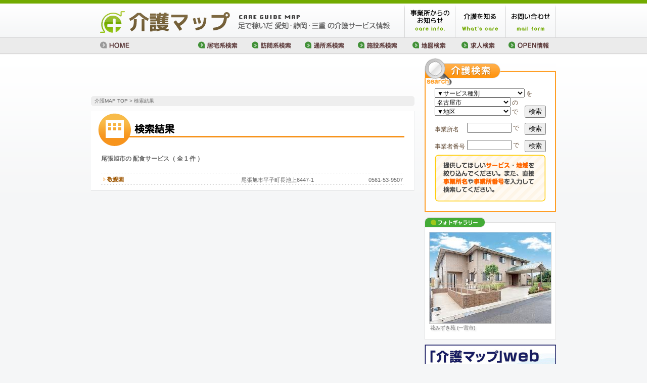

--- FILE ---
content_type: text/html
request_url: https://kaigomap.com/search/rs.php?k%5B%5D=21&a%5B%5D=20
body_size: 8857
content:
<!DOCTYPE html PUBLIC "-//W3C//DTD XHTML 1.0 Transitional//EN" "http://www.w3.org/TR/xhtml1/DTD/xhtml1-transitional.dtd">
<html xmlns="http://www.w3.org/1999/xhtml" lang="ja" xml:lang="ja">
<head>
<meta http-equiv="Content-Type" content="text/html; charset=UTF-8" />
<meta http-equiv="content-style-type" content="text/css; charset=UTF-8" />
<title>尾張旭市の 配食サービス／共同メディアの愛知県・静岡県・三重県『介護マップ』</title>
<meta name="description" content="愛知県・静岡県・三重県を中心に全て足を運んで調査した地域密着の介護事業者情報の検索サイト。事業所からのお知らせや新規の開所情報も掲載した介護事業所の情報サイトです。" />
<meta name="keywords" content="介護,介護施設,リハビリ,包括支援センター,居宅介護支援事業所,訪問介護,訪問看護,訪問入浴,訪問リハビリテーション,訪問理美容,配食サービス,デイサービス,デイケア,ショートステイ,特別養護老人ホーム,介護付有料老人ホーム,住宅型有料老人ホーム,グループホーム,小規模多機能型居宅介護,老人福祉施設,老人保健施設,介護療養型医療施設,ケアハウス,宅老所,高齢者賃貸住宅,福祉用具販売,福祉用具貸与,住宅改修,介護学校,介護タクシー,名古屋,愛知,三重,静岡" />
<link type="text/css" href="../common/css/import.css" rel="stylesheet" media="all" />
<script type="text/javascript" src="../common/lightbox2/js/prototype.js"></script>
<script type="text/javascript" src="../common/lightbox2/js/scriptaculous.js?load=effects,builder"></script>
<script type="text/javascript" src="../common/lightbox2/js/lightbox.js"></script>
<link rel="stylesheet" href="/common/lightbox2/css/lightbox.css" type="text/css" media="screen" />
<style>
.re1 {
	float:left;
	width:255px;
	line-height:160%;
	padding:4px 10px 2px 0px;
	margin-left:12px;
	font-size:95%;
	color:#9e5600;
}
.re2 {
	float:left;
	width:220px;
	line-height:160%;
	padding-top:4px;
	font-size:95%;
}
.re3 {
	float:left;
	width:100px;
	line-height:160%;
	padding-top:4px;
	text-align:right;
	font-size:95%;
}
.resultBoxEasy {
	padding:0;
	background:url(../search/img/bull_orange.gif) no-repeat 4px 8px;
}
.resultBoxEasyLine {
	clear:both;
	background:url(../common/img/dot_gray.gif) repeat-x left bottom;
}
.linkicons {
	position:relative; left: 0px; top: -28px;
	width:590px;
	margin-right: 6px;
	line-height:150%;
	text-align:right;
	font-size:80%;
}
.linkicon {
	padding:0 2px;
	float:right;
}
.linkicon a:hover img {filter: alpha(opacity=100);opacity:1;background: #feefdd;}
.qr_link {
	margin-top:4px;
	margin-left:4px;
}
.bdate {
	font-size:12px;
	line-height:240%;
	margin-right:8px;
	float:right;
}
a.tooltip span {
	display:none; padding:10px 10px; margin-left:-10px; margin-top:20px;z-index:10; width:160px;} 
a.tooltip:hover span{
	display:inline; position:absolute; background:#fff; border:1px solid #ccc;z-index:11;
	text-align:left;
}
.resultBoxL {
	width:350px !important;
}
.resultBoxL .spcBox {
	margin:5px 1px 25px 2px;
	display:table;
}
.resultBoxL .spcBox .spcDtBox {
	background-color:#fdf0f7;
	width:111px;
/*	min-height:37px;*/
	height:48px;
	margin:2px;
	float:left;
	text-align:center;
	vertical-align:middle;
	display:table-cell;
}
.spcDtBox > *{
	display: inline-block;
	vertical-align:middle;
	}
.spcDtBox span {
	height:100%;width:0%;
	display: inline-block;
}
.resultBoxR {
	width:240px !important;
}
.resultBoxR .imgBox {
	background-color:#CCC;
	padding-bottom:0px !important;
}
.resultBoxR .btnBox {
	margin:5px auto 10px auto !important;
}
.adv_btm {
}
.adv_cst1t {	padding: 8px 0 4px !important;	}
.adv_cst1d {	padding: 32px 0 5px 24px !important;	}
.adv_cst2t {	width:	48px !important;	}
.adv_cst2d {	padding: 8px 0 5px 52px !important;	}
</style>
<!-- Google tag (gtag.js) -->
<script async src="https://www.googletagmanager.com/gtag/js?id=G-FFEWQ04DF7"></script>
<script>
  window.dataLayer = window.dataLayer || [];
  function gtag(){dataLayer.push(arguments);}
  gtag('js', new Date());

  gtag('config', 'G-FFEWQ04DF7');
</script></head>

<body class="DIRNAME" id="FILENAME">
<div id="document">
<div id="header">

<h1 id="siteTitle"><a href="/"><img src="/common/img/logo.gif" width="588" height="45" alt="介護MAP／愛知・静岡・三重の介護情報サイト" /></a></h1>

<ul id="headerNavi">
<li class="item01"><a href="/rssinfo/"><img src="/common/img/headNavi01.gif" width="100" height="67" alt="事業所からのお知らせ〜介護事業者様達の綴るブログの更新情報がわかります" /></a></li>
<li class="item02"><a href="/petit/"><img src="/common/img/headNavi02.gif" width="100" height="67" alt="介護を知る〜介護にまつわるミニ知識／介護について知らなかった事やわからなかった事を解決しましょう" /></a></li>
<li class="item03"><a href="/company/mailform.php"><img src="/common/img/headNavi03.gif" width="100" height="67" alt="お問い合せ" /></a></li>
</ul>

<ul id="headerLink">
<li class="link00"><a href="/"><img src="/common/img/gnavi00.gif" width="80" height="30" alt="HOME" /></a></li>
<li class="link01"><a href="/search/group.php?g=0"><img src="/common/img/gnavi01.gif" width="105" height="30" alt="居宅系介護事業者の検索" /></a></li>
<li class="link01"><a href="/search/group.php?g=1"><img src="/common/img/gnavi02.gif" width="105" height="30" alt="訪問系介護事業者の検索" /></a></li>
<li class="link01"><a href="/search/group.php?g=2"><img src="/common/img/gnavi03.gif" width="105" height="30" alt="通所系介護事業者の検索" /></a></li>
<li class="link01"><a href="/search/group.php?g=3"><img src="/common/img/gnavi04.gif" width="105" height="30" alt="施設系介護事業者の検索" /></a></li>
<li class="link02"><a href="/search/area.php"><img src="/common/img/gnavi05.gif" width="100" height="30" alt="地図検索" /></a></li>
<li class="link02"><a href="/jobinfo/"><img src="/common/img/gnavi06.gif" width="100" height="30" alt="求人検索" /></a></li>
<li class="link02"><a href="/openinfo/"><img src="/common/img/gnavi07.gif" width="100" height="30" alt="OPEN情報" /></a></li>
<!-- /#globalnavi --></ul>

<!-- /#header --></div>

<div id="contents">

<div id="special-banner" class="mt10 pt_none">
<script async src="//pagead2.googlesyndication.com/pagead/js/adsbygoogle.js"></script>
<!-- 介護マップ検索結果 -->
<ins class="adsbygoogle"
     style="display:inline-block;width:468px;height:60px"
     data-ad-client="ca-pub-7131111405580617"
     data-ad-slot="3591208390"></ins>
<script>
(adsbygoogle = window.adsbygoogle || []).push({});
</script>

<!--
<a href="http://tr.webantenna.info/rd?waad=SkqlAC3x&ga=WAFE8v-1" target="_blank" onclick="javascript:_gaq.push(['_trackPageview','/bannerads/njb/top_banner']);">
<img src="/common/img/banner/top-banner-njb.gif" alt="NJBナース人材バンクに今すぐ登録しよう！" />
</a>
-->
</div>
<!--special-banner-->


<div id="pan"><p><a href="/">介護MAP TOP</a> &gt; 検索結果</p></div>
<div id="searchResultArea">
<h2><img src="./img/searchResultTitle.gif" width="620" height="75" alt="" /></h2>
<div id="searchResultBox">
<h4>尾張旭市の 配食サービス（ 全 1 件 ）</h4>
<div class="resultBoxEasyLine p05 mt10"></div>
<div class="resultBoxEasy">
<div class="resultBoxEasyLine">
<div class="re1"><h4>敬愛園</h4></div>
<div class="re2">尾張旭市平子町長池上6447-1</div>
<div class="re3">0561-53-9507</div>
<br clear="all" />
</div>
</div>



</div>
</div>
<!-- /#contents --></div>

<script type="text/javascript" src="../common/lightbox2/js/slideshow.js"></script>
<script type="text/javascript" language="JavaScript">
<!--
var json = {
items:[
{url:'/image.php?id=1669&wh=1&mode=7',title:'花みずき苑',description:'花みずき苑 (一宮市)'},
{url:'/image.php?id=1809&wh=1&mode=7',title:'特別養護老人ホーム オーネスト紫季桜',description:'特別養護老人ホーム オーネスト紫季桜 (北区)'},
{url:'/image.php?id=1512&wh=1&mode=7',title:'地域密着型特別養護老人ホーム オーネスト紫の郷',description:'地域密着型特別養護老人ホーム オーネスト紫の郷 (中川区)'},
{url:'/image.php?id=1871&wh=1&mode=7',title:'小規模多機能型居宅介護施設「ふくじゅそう」',description:'小規模多機能型居宅介護施設「ふくじゅそう」 (あま市)'},
{url:'/image.php?id=1665&wh=1&mode=7',title:'住宅型有料老人ホーム ハピエスト OHANA-HALE',description:'住宅型有料老人ホーム ハピエスト OHANA-HALE (守山区)'},
{url:'/image.php?id=1567&wh=1&mode=7',title:'パリアティブケアホームそらの春日井',description:'パリアティブケアホームそらの春日井 (春日井市)'},
{url:'/image.php?id=1390&wh=1&mode=7',title:'アゴーラしずはた',description:'アゴーラしずはた (静岡市葵区)'},
{url:'/image.php?id=1884&wh=1&mode=7',title:'南山の郷居宅介護支援事業所',description:'南山の郷居宅介護支援事業所 (昭和区)'},
{url:'/image.php?id=1376&wh=1&mode=7',title:'みもざの里',description:'みもざの里 (富士市)'},
{url:'/image.php?id=1833&wh=1&mode=7',title:'特別養護老人ホーム 往還',description:'特別養護老人ホーム 往還 (三重郡朝日町)'}]};

window.onload = function() {
	new SlideShow(json,{imageId:"container",textId:"text-ct"}); 
}
-->
</script>
<style>
#container {
	width:240px;
	height:180px;
	border: 1px;
	border-style:solid;
	border-color: #ccc;
	background-color: #ccc;
	vertical-align: middle;
	margin-bottom:5pt;
}
#text-ct {
	color:#666;
	width:232px;
	left:1px;top:183px;
	font-size:10px;
	line-height:115%;
	text-shadow:2px 2px 3px #ccc;
}
#photoArea a:hover {
	filter: alpha(opacity=100);opacity:1;background: #fff;
}
</style>
<div id="navigation" class="mb20">
<div id="sideSearch">
<h2><img src="/common/img/sideSearchTitle.gif" width="260" height="60" alt="" /></h2>
<script type="text/javascript">
<!--
function SearchSideSubmit(sm) {
	var sm;
	if (sm == "qs") {
		if (document.quick_side_search.k.selectedIndex == 0) {
			document.quick_side_search.k.style.backgroundColor = "#FFCCFF";
			document.quick_side_search.k.focus();
		} else if (document.quick_side_search.a.selectedIndex == 0) {
			document.quick_side_search.a.style.backgroundColor = "#FFCCFF";
			document.quick_side_search.a.focus();
		} else {
			document.quick_side_search.submit();
		}
	} else if (sm == "os") {
		if (document.office_side_search.ona.value == "") {
			document.office_side_search.ona.style.backgroundColor = "#FFCCFF";
			document.office_side_search.ona.focus();
		} else {
			document.office_side_search.submit();
		}
	} else if (sm == "ns") {
		if (document.no_side_search.ono.value == "") {
			document.no_side_search.ono.style.backgroundColor = "#FFCCFF";
			document.no_side_search.ono.focus();
		} else {
			document.no_side_search.submit();
		}
	}
}
function ch_sbox(gid) {
	var gid;
	var obj = document.quick_side_search.a;
	obj.length = 1;
	if (gid == 100) {
		obj.options[1] = new Option();
		obj.options[1].value="8";			
		obj.options[1].text="中村区";
		obj.options[2] = new Option();
		obj.options[2].value="6";			
		obj.options[2].text="中川区";
		obj.options[3] = new Option();
		obj.options[3].value="1";			
		obj.options[3].text="熱田区";
		obj.options[4] = new Option();
		obj.options[4].value="7";			
		obj.options[4].text="中区";
		obj.options[5] = new Option();
		obj.options[5].value="9";			
		obj.options[5].text="西区";
		obj.options[6] = new Option();
		obj.options[6].value="2";			
		obj.options[6].text="北区";
		obj.options[7] = new Option();
		obj.options[7].value="10";			
		obj.options[7].text="東区";
		obj.options[8] = new Option();
		obj.options[8].value="4";			
		obj.options[8].text="千種区";
		obj.options[9] = new Option();
		obj.options[9].value="15";			
		obj.options[9].text="名東区";
		obj.options[10] = new Option();
		obj.options[10].value="16";			
		obj.options[10].text="守山区";
		obj.options[11] = new Option();
		obj.options[11].value="3";			
		obj.options[11].text="昭和区";
		obj.options[12] = new Option();
		obj.options[12].value="11";			
		obj.options[12].text="瑞穂区";
		obj.options[13] = new Option();
		obj.options[13].value="13";			
		obj.options[13].text="港区";
		obj.options[14] = new Option();
		obj.options[14].value="14";			
		obj.options[14].text="南区";
		obj.options[15] = new Option();
		obj.options[15].value="5";			
		obj.options[15].text="天白区";
		obj.options[16] = new Option();
		obj.options[16].value="12";			
		obj.options[16].text="緑区";
	}	//if
	if (gid == 101) {
		obj.options[1] = new Option();
		obj.options[1].value="20";			
		obj.options[1].text="尾張旭市";
		obj.options[2] = new Option();
		obj.options[2].value="21";			
		obj.options[2].text="春日井市";
		obj.options[3] = new Option();
		obj.options[3].value="22";			
		obj.options[3].text="瀬戸市";
		obj.options[4] = new Option();
		obj.options[4].value="23";			
		obj.options[4].text="日進市";
		obj.options[5] = new Option();
		obj.options[5].value="24";			
		obj.options[5].text="愛知郡東郷町";
		obj.options[6] = new Option();
		obj.options[6].value="25";			
		obj.options[6].text="長久手市";
		obj.options[7] = new Option();
		obj.options[7].value="27";			
		obj.options[7].text="稲沢市";
		obj.options[8] = new Option();
		obj.options[8].value="28";			
		obj.options[8].text="北名古屋市";
		obj.options[9] = new Option();
		obj.options[9].value="29";			
		obj.options[9].text="清須市";
		obj.options[10] = new Option();
		obj.options[10].value="30";			
		obj.options[10].text="西春日井郡豊山町";
		obj.options[11] = new Option();
		obj.options[11].value="33";			
		obj.options[11].text="あま市";
		obj.options[12] = new Option();
		obj.options[12].value="32";			
		obj.options[12].text="海部郡大治町";
		obj.options[13] = new Option();
		obj.options[13].value="35";			
		obj.options[13].text="津島市";
		obj.options[14] = new Option();
		obj.options[14].value="36";			
		obj.options[14].text="愛西市";
		obj.options[15] = new Option();
		obj.options[15].value="37";			
		obj.options[15].text="弥富市";
		obj.options[16] = new Option();
		obj.options[16].value="38";			
		obj.options[16].text="海部郡蟹江町";
		obj.options[17] = new Option();
		obj.options[17].value="34";			
		obj.options[17].text="海部郡飛島村";
		obj.options[18] = new Option();
		obj.options[18].value="39";			
		obj.options[18].text="小牧市";
		obj.options[19] = new Option();
		obj.options[19].value="40";			
		obj.options[19].text="江南市";
		obj.options[20] = new Option();
		obj.options[20].value="41";			
		obj.options[20].text="犬山市";
		obj.options[21] = new Option();
		obj.options[21].value="42";			
		obj.options[21].text="岩倉市";
		obj.options[22] = new Option();
		obj.options[22].value="44";			
		obj.options[22].text="丹羽郡扶桑町";
		obj.options[23] = new Option();
		obj.options[23].value="45";			
		obj.options[23].text="丹羽郡大口町";
		obj.options[24] = new Option();
		obj.options[24].value="47";			
		obj.options[24].text="一宮市";
		obj.options[25] = new Option();
		obj.options[25].value="46";			
		obj.options[25].text="みよし市";
		obj.options[26] = new Option();
		obj.options[26].value="54";			
		obj.options[26].text="豊明市";
		obj.options[27] = new Option();
		obj.options[27].value="49";			
		obj.options[27].text="大府市";
		obj.options[28] = new Option();
		obj.options[28].value="53";			
		obj.options[28].text="東海市";
		obj.options[29] = new Option();
		obj.options[29].value="52";			
		obj.options[29].text="刈谷市";
		obj.options[30] = new Option();
		obj.options[30].value="55";			
		obj.options[30].text="知立市";
		obj.options[31] = new Option();
		obj.options[31].value="51";			
		obj.options[31].text="安城市";
		obj.options[32] = new Option();
		obj.options[32].value="48";			
		obj.options[32].text="豊田市";
		obj.options[33] = new Option();
		obj.options[33].value="50";			
		obj.options[33].text="岡崎市";
		obj.options[34] = new Option();
		obj.options[34].value="58";			
		obj.options[34].text="額田郡幸田町";
		obj.options[35] = new Option();
		obj.options[35].value="60";			
		obj.options[35].text="豊橋市";
		obj.options[36] = new Option();
		obj.options[36].value="61";			
		obj.options[36].text="豊川市";
		obj.options[37] = new Option();
		obj.options[37].value="65";			
		obj.options[37].text="知多市";
		obj.options[38] = new Option();
		obj.options[38].value="71";			
		obj.options[38].text="知多郡東浦町";
		obj.options[39] = new Option();
		obj.options[39].value="72";			
		obj.options[39].text="知多郡阿久比町";
		obj.options[40] = new Option();
		obj.options[40].value="97";			
		obj.options[40].text="知多地方";
		obj.options[41] = new Option();
		obj.options[41].value="98";			
		obj.options[41].text="西三河地方";
		obj.options[42] = new Option();
		obj.options[42].value="99";			
		obj.options[42].text="東三河地方";
	}	//if
	if (gid == 102) {
		obj.options[1] = new Option();
		obj.options[1].value="101";			
		obj.options[1].text="四日市市";
		obj.options[2] = new Option();
		obj.options[2].value="102";			
		obj.options[2].text="三重郡菰野町";
		obj.options[3] = new Option();
		obj.options[3].value="103";			
		obj.options[3].text="三重郡川越町";
		obj.options[4] = new Option();
		obj.options[4].value="104";			
		obj.options[4].text="三重郡朝日町";
		obj.options[5] = new Option();
		obj.options[5].value="115";			
		obj.options[5].text="桑名郡木曽岬町";
		obj.options[6] = new Option();
		obj.options[6].value="106";			
		obj.options[6].text="鈴鹿市";
		obj.options[7] = new Option();
		obj.options[7].value="113";			
		obj.options[7].text="いなべ市";
		obj.options[8] = new Option();
		obj.options[8].value="114";			
		obj.options[8].text="員弁郡東員町";
		obj.options[9] = new Option();
		obj.options[9].value="110";			
		obj.options[9].text="津市";
		obj.options[10] = new Option();
		obj.options[10].value="105";			
		obj.options[10].text="桑名市";
		obj.options[11] = new Option();
		obj.options[11].value="107";			
		obj.options[11].text="松阪市";
		obj.options[12] = new Option();
		obj.options[12].value="141";			
		obj.options[12].text="北勢地方";
	}	//if
	if (gid == 103) {
		obj.options[1] = new Option();
		obj.options[1].value="151";			
		obj.options[1].text="静岡市葵区";
		obj.options[2] = new Option();
		obj.options[2].value="152";			
		obj.options[2].text="静岡市駿河区";
		obj.options[3] = new Option();
		obj.options[3].value="153";			
		obj.options[3].text="静岡市清水区";
		obj.options[4] = new Option();
		obj.options[4].value="154";			
		obj.options[4].text="藤枝市";
		obj.options[5] = new Option();
		obj.options[5].value="155";			
		obj.options[5].text="焼津市";
		obj.options[6] = new Option();
		obj.options[6].value="156";			
		obj.options[6].text="島田市";
		obj.options[7] = new Option();
		obj.options[7].value="169";			
		obj.options[7].text="牧之原市";
		obj.options[8] = new Option();
		obj.options[8].value="170";			
		obj.options[8].text="榛原郡吉田町";
		obj.options[9] = new Option();
		obj.options[9].value="157";			
		obj.options[9].text="富士市";
		obj.options[10] = new Option();
		obj.options[10].value="160";			
		obj.options[10].text="富士宮市";
		obj.options[11] = new Option();
		obj.options[11].value="163";			
		obj.options[11].text="掛川市";
		obj.options[12] = new Option();
		obj.options[12].value="165";			
		obj.options[12].text="菊川市";
		obj.options[13] = new Option();
		obj.options[13].value="167";			
		obj.options[13].text="御前崎市";
	}	//if
}
-->
</script>
<div id="sideSearchForm">
<form method="get" name="quick_side_search" action="/search/rs.php">
<div>


<select name="k" onclick="this.style.backgroundColor='';">
	<option value="0">▼サービス種別</option>
					<option value="1">地域包括支援センター</option>
					<option value="2">居宅介護支援事業所</option>
					<option value="3">訪問介護</option>
					<option value="4">訪問看護</option>
					<option value="5">訪問入浴</option>
					<option value="6">訪問リハビリテーション</option>
					<option value="33">訪問診療</option>
					<option value="20">訪問鍼灸整体</option>
					<option value="22">訪問理美容</option>
					<option value="21">配食サービス</option>
					<option value="10">デイサービス</option>
					<option value="11">デイケア</option>
					<option value="12">ショートステイ(医療)</option>
					<option value="13">ショートステイ(福祉)</option>
					<option value="17">特別養護老人ホーム</option>
					<option value="27">介護付有料老人ホーム</option>
					<option value="14">グループホーム</option>
					<option value="15">小規模多機能型居宅介護</option>
					<option value="32">看護小規模多機能型居宅介護</option>
					<option value="29">老人福祉施設</option>
					<option value="18">老人保健施設</option>
					<option value="19">介護医療院</option>
					<option value="16">住宅型有料老人ホーム</option>
					<option value="30">サービス付き高齢者向け住宅</option>
					<option value="28">高齢者賃貸住宅</option>
					<option value="25">ケアハウス</option>
					<option value="26">宅老所</option>
					<option value="34">養護老人ホーム</option>
					<option value="7">福祉用具販売</option>
					<option value="8">福祉用具貸与</option>
					<option value="9">住宅改修</option>
					<option value="24">介護学校その他</option>
					<option value="23">介護タクシー</option>
					<option value="31">福祉車両・レンタカー</option>
				</select> を
</div>
<div class="left" style="word-wrap:normal;">

<select name="g" onchange="ch_sbox(this[this.selectedIndex].value);" style="width:150px;">
	<option value="100" selected>名古屋市</option>
	<option value="101">名古屋市近郊</option>
	<option value="102">三重県</option>
	<option value="103">静岡県</option>
</select> の
<select name="a" onclick="this.style.backgroundColor='';" style="width:150px;">
	<option value="0">▼地区</option>
	<option value="8">中村区</option>
	<option value="6">中川区</option>
	<option value="1">熱田区</option>
	<option value="7">中区</option>
	<option value="9">西区</option>
	<option value="2">北区</option>
	<option value="10">東区</option>
	<option value="4">千種区</option>
	<option value="15">名東区</option>
	<option value="16">守山区</option>
	<option value="3">昭和区</option>
	<option value="11">瑞穂区</option>
	<option value="13">港区</option>
	<option value="14">南区</option>
	<option value="5">天白区</option>
	<option value="12">緑区</option>
</select> で


</div>
<div class="txtright"><button type="button" value="検索" onclick="SearchSideSubmit('qs')" class="mb10" style="margin-top:-20px;">検索</button></div>
</form>
<form method="post" name="office_side_search" action="/search/rs.php">
<div style="width:64px;" class="left mt05">事業所名</div>
<div class="left"><input name="ona" value="" style="width:80px;" onclick="this.style.backgroundColor='';" /> で</div>
<div class="txtright"><button type="button" value="検索" onclick="SearchSideSubmit('os')" class="mb10">検索</button></div>
</form>
<form method="post" name="no_side_search" action="/search/rs.php">
<div style="width:64px;" class="left mt05">事業者番号</div>
<div class="left"><input name="ono" value="" maxlength="10" style="width:80px;" onclick="this.style.backgroundColor='';" /> で</div>
<div class="txtright"><button type="button" value="検索" onclick="SearchSideSubmit('ns')">検索</button></div>
</form>
</div>
<div id="sideSearchTxt">
<img src="/common/img/sideSearchTxt.gif" width="220" height="94" alt="" />
</div>
</div>

<h4 class="photoTitle"><a href="/photo/"><img src="/common/img/photoTitle.gif" width="260" height="20" alt="フォトギャラリー" /></a></h4>
<div id="photoArea">
<ul>
<a href="/photo/"><div id="container"></div></a>
</ul>
</div>
<dl class="banner">
<dd><a href="/service/" onClick="javascript:_gaq.push(['_trackPageview','/bannerads/kaigomap.service/side_banner']);"><img src="/common/img/banner/kaigoweb_ryokin.jpg" width="260" height="138" alt="「介護マップ」Web 料金プラン" /></a></dd>
</dl>

<dl class="banner">
<dd><a href="/booklet/" onClick="javascript:_gaq.push(['_trackPageview','/bannerads/kaigomap.booklet/side_banner']);"><img src="/common/img/banner/benrichou_k_banner.png" width="260" height="138" alt="「べんり帳」ご案内" /></a></dd>
</dl>


<dl class="banner">
<dd><a href="http://www.iryou-map.co.jp/" target="_blank"><img src="/common/img/iryoBanner.gif" width="260" height="70" alt="医療MAP" /></a></dd>
</dl>

<dl class="banner">
<dd><a href="https://kyodo-m.square.site" target="_blank"><img src="/common/img/banner/banner-square.png" width="260" height="155" alt="医療MAP・介護マップをお求めの方はこちら" /></a></dd>
</dl>

<dl class="banner">
<dd><a class="twitter-timeline" data-tweet-limit="1" data-chrome="noheader nofooter" data-height="300" href="https://twitter.com/kyodomedia?ref_src=twsrc%5Etfw">Tweets by kyodomedia</a> <script async src="https://platform.twitter.com/widgets.js" charset="utf-8"></script></dd>
</dl>

<div class="menuArea">
<h4><a href="/openinfo/"><img src="/common/img/sideTitle01.gif" width="240" height="50" alt="OPEN情報〜新たに開設された事業所の情報をお届けします" /></a></h4>
<ul class="sideMenu">
<li><a href="/openinfo/index.php#70">R2.4 北区 <span style="font-weight:bold;">愛生大曽根ハウス</span><br />医療・介護の総合サービスが受けられる住宅型有料老人ホーム</a></li>
<li><a href="/openinfo/index.php#69">R1.11 中村区 <span style="font-weight:bold;">真和健康デイサービス</span><br />短時間の滞在で入浴を楽しめる</a></li>
<li><a href="/openinfo/index.php#66">R1.10 北区 <span style="font-weight:bold;">住宅型有料老人ホーム ななみの家</span><br />【北区】人気の訪問看護事業所が運営する老人ホーム</a></li>
<li><a href="/openinfo/index.php#68">R1.10 春日井市 <span style="font-weight:bold;">サービス付き高齢者向け住宅 さくらいふ六軒屋</span><br />【春日井市】大きな屋根が特徴的な介護拠点【サ高住】</a></li>
</ul>
</div>

<div class="menuArea">
<h4><a href="/rssinfo/"><img src="/common/img/sideTitle02.gif" width="240" height="50" alt="事業所からのお知らせ〜介護事業者様達の綴るブログの更新情報がわかります" /></a></h4>
<ul class="sideMenu">
<li><a href="/rssinfo/index.php#9">12/2 9:08 pm 緑区<br /><span style="font-weight:bold;">広瀬内科デイサービスセンター</span><br />輪投げ！</a></li>
<li><a href="/rssinfo/index.php#3">11/25 4:19 pm 尾張旭市<br /><span style="font-weight:bold;">通所介護あおい</span><br />11月のあおい‼</a></li>
<li><a href="/rssinfo/index.php#16">9/1 10:00 pm <br /><span style="font-weight:bold;">共同メディア</span><br />介護保険報酬の早払いシステム</a></li>
<li><a href="/rssinfo/index.php#10">2/24 5:38 pm 南区<br /><span style="font-weight:bold;">南医療生活協同組合・介護支援事業部</span><br />＃大高緑地公園　花梅</a></li>
</ul>
</div>

<div class="menuArea">
<h4><a href="/jobinfo/"><img src="/common/img/sideTitle03.gif" width="240" height="50" alt="求人募集〜介護事業所からの求人情報をお届けします" /></a></h4>
<ul class="sideMenu">
<li><a href="/jobinfo/index.php#687">1/28 <span style="font-weight:bold;">【有料老人ホーム】介護と医療の行き届いたサポート【日進市】</span><br />日進市 住宅型有料老人ホーム ブレス岩崎台</a></li>
<li><a href="/jobinfo/index.php#686">5/18 <span style="font-weight:bold;">【訪問介護】あなたの真心をお仕事に【中川区】</span><br />中川区 ヘルパーステーション ガーベラ</a></li>
<li><a href="/jobinfo/index.php#685">3/22 <span style="font-weight:bold;">【デイサービス】ぎんなんの里の介護施設【稲沢】</span><br />稲沢市 デイサービスさくらんぼ</a></li>
<li><a href="/jobinfo/index.php#683">2/22 <span style="font-weight:bold;">【グループホーム】23年オープンの新規施設【春日井】</span><br />春日井市 グループホームさくらいふ八田町</a></li>
<li><a href="/jobinfo/index.php#677">12/22 <span style="font-weight:bold;">【特養】対話と手のぬくもりを大切に【天白区】</span><br />天白区 (福)八事福祉会 特別養護老人ホーム八事苑</a></li>
</ul>
</div>

<div class="menuArea">
<h4><a href="/petit/"><img src="/common/img/sideTitle04.gif" width="240" height="50" alt="介護を知る〜介護にまつわるミニ知識／介護について知らなかった事やわからなかった事を解決しましょう" /></a></h4>
<ul class="sideMenu">
<!--<li>近日公開予定！</li>
<li><a href="/petit/">介護サービスの種類と内容について</a></li>-->
<li><a href="/petit/index.php?#1">介護プランについて</a></li>
<li><a href="/petit/index.php?#3">訪問サービスについて</a></li>
<li><a href="/petit/index.php?#8">通所サービスについて</a></li>
<li><a href="/petit/index.php?#10">施設サービスについて</a></li>
<li><a href="/petit/index.php?#19">その他サービスについて</a></li>
</ul>
</div>

<!--	side_reciprocal_link	-->
<style type="text/css">
<!--
#side_reciprocal_link_title {
	border-bottom-color:#DDD;
	border-bottom-style:dotted;
	border-bottom-width:1px;
}
-->
</style>
<div class="menuArea">
<h4 class="txtcenter txtL b" id="side_reciprocal_link_title">= Check the link ! =</h4>
<ul class="sideMenu">
<li class="txtM"><a href="http://comedical.blog23.fc2.com/" target="_blank">+医療従事者と患者の広場+</a></li>
<li class="txtM"><a href="http://zutuumemai.blog74.fc2.com/" target="_blank">+頭痛/めまい/ふらつきの原因症状と治し方+</a></li>
<li class="txtM"><a href="http://keamanejukenshikaku.blog.fc2.com/" target="_blank">介護支援専門員の仕事</a></li>
</ul>
</div>
<!--	/side_reciprocal_link	-->

<dl class="banner">
<dd><a href="http://www2.city.kasugai.lg.jp/damonde/" target="_blank" onClick="javascript:_gaq.push(['_trackPageview','/bannerads/www2.city.kasugai.lg.jp.damonde/side_banner']);"><img src="/common/img/banner/top-banner-DaMonde.jpg" width="260" height="54" alt="Da Monde 春日井" /></a></dd>
</dl>

<!-- /#navigation --></div>

<!-- /#document --></div>

<div id="footer">
<div id="footer_area">
<ul id="footerNavi">
<li class="first"><a href="/">HOME</a></li>
<li><a href="/company/">運営会社</a></li>
<li><a href="/company/privacypolicy.php">プライバシーポリシー</a></li>
<li><a href="/company/link.php">リンク</a></li>
<!--<li><a href="/sitemap/">サイトマップ</a></li>-->
</ul>

<div id="add"><p><a href="/">愛知</a> <a href="/">静岡</a> <a href="/">三重</a> <a href="/">介護施設</a> <a href="/">介護</a>マップ</p></div>
<address id="copyright">Copyright (C) 2011 介護マップ All rights reserved.</address>
</div>
<!-- /#footer --></div>
</body>
</html>


--- FILE ---
content_type: text/html; charset=utf-8
request_url: https://www.google.com/recaptcha/api2/aframe
body_size: 268
content:
<!DOCTYPE HTML><html><head><meta http-equiv="content-type" content="text/html; charset=UTF-8"></head><body><script nonce="SkG-ltD-0LWkP-Wa1Zlz7A">/** Anti-fraud and anti-abuse applications only. See google.com/recaptcha */ try{var clients={'sodar':'https://pagead2.googlesyndication.com/pagead/sodar?'};window.addEventListener("message",function(a){try{if(a.source===window.parent){var b=JSON.parse(a.data);var c=clients[b['id']];if(c){var d=document.createElement('img');d.src=c+b['params']+'&rc='+(localStorage.getItem("rc::a")?sessionStorage.getItem("rc::b"):"");window.document.body.appendChild(d);sessionStorage.setItem("rc::e",parseInt(sessionStorage.getItem("rc::e")||0)+1);localStorage.setItem("rc::h",'1764721669071');}}}catch(b){}});window.parent.postMessage("_grecaptcha_ready", "*");}catch(b){}</script></body></html>

--- FILE ---
content_type: text/css
request_url: https://kaigomap.com/common/css/import.css
body_size: 262
content:
@charset "UTF-8";

/* Base
========================================== */
@import "base/reset.css";
@import "base/structure.css";
@import "base/header.css";
@import "base/footer.css";
@import "base/globalnavi.css";
@import "base/navigation.css";
@import "base/top.css";
@import "base/page.css";
@import "base/textdecorations.css";
@import "style.css";


--- FILE ---
content_type: text/css
request_url: https://kaigomap.com/common/css/base/structure.css
body_size: 858
content:
@charset "UTF-8";

/* =======================================

	Structure CSS

========================================== */

html, body {
	color: #5f4731; font-size:12px; line-height:140%;
	background: url(../../img/bg.gif) repeat-x center top #f5f6f7 ;
}

body {
}

#document {
	margin: 0 auto;
	width: 920px;
}

#header,
ul#globalnavi,
#mainVisual {
	background: none;
}

#mainVisual {
	margin-top:20px;
	height:300px;
}

#contWrap { padding:10px 30px 0; background:#fff; overflow:hidden;}

#contWrap:after { /* for Modern Browser */
	content: "."; display: block; clear: both; height: 0; visibility: hidden; font-size: 0;
}

#contents {
	float: left;
	display: block;
	margin:0;
	width: 640px;
	margin-bottom:30px;
	color: #666;
}

#navigation {
	float: right;
	display: block;
	width: 260px;
}

#footer {
	clear: both;
}

a:hover img {filter: alpha(opacity=70);opacity:0.7;background: #fff;}

@media print {
	.pt_none {
		display:none;	
	}
}


--- FILE ---
content_type: text/css
request_url: https://kaigomap.com/common/css/base/header.css
body_size: 637
content:
@charset "UTF-8";

/* =======================================

	Header CSS

 -----------------------------------------
	INDEX
 -----------------------------------------
 	1.Description
	
	2.Site Title
	
	3.Header Navi

========================================== */

#header {
	position: relative;
	padding: 0 0 0 0;
	zoom: 1;
	margin:0 0 0 0;
/*	background:url(../../img/headBg.jpg) no-repeat center bottom;*/
	height:110px;
}


/* 1.Description
========================================== */
#FILENAME #document #header #description {
	position: absolute;
	top: 20px;
	right: 3px;
	width: 400px;
	zoom: 1;
	font-size:8px;
	text-align:right;
	z-index:5;
}


/* 2.Site Title
========================================== */
#header h1#siteTitle {
	padding:0 0 0 0;
	position: absolute;
	top: 20px;
	left:10px;
}

#header h1#siteTitle a {
}


/* 3.Header Navi
========================================== */
#header ul#headerNavi {
	position: absolute;
	top: 7px;
	right: 0;
	width: 300px;
	zoom: 1;
}
#header ul#headerNavi:after { /* for Modern Browser */
	content: "."; display: block; clear: both; height: 0; visibility: hidden; font-size: 0;
}

#header ul#headerNavi li {
	float: left;
	display: inline;
	height:67px;
}
#header ul#headerNavi li.item01 { width: 100px;}
#header ul#headerNavi li.item02 { width: 100px;}
#header ul#headerNavi li.item03 { width: 100px;}

#header ul#headerNavi li a {
	display: block;
	background: #FFF;
}

#header ul#headerNavi li a:hover {
	background-color: transparent;
}


ul#headerLink {
	zoom: 1;
	position:absolute;
	top:75px;
	right:0;
/*	width:820px;*/
}
ul#headerLink:after { /* for Modern Browser */
	content: "."; display: block; clear: both; height: 0; visibility: hidden; font-size: 0;
}

ul#headerLink li {
	display: block;
	height:30px;
	float:left;
}
ul#headerLink li.link00 {width: 80px; margin-right: 110px;}
ul#headerLink li.link01 {width: 105px;position:}
ul#headerLink li.link02 {width: 100px;position:}

ul#headerLink li a {
	display: block;
	background: #FFF;
}


ul#headerLink li a:hover img {filter: alpha(opacity=100);opacity:1;background: #fff;}

--- FILE ---
content_type: text/css
request_url: https://kaigomap.com/common/css/base/footer.css
body_size: 558
content:
@charset "UTF-8";

/* =======================================

	Footer CSS

 -----------------------------------------
	INDEX
 -----------------------------------------
	1.Footer Navi
	
	2.CorpName
	
	3.Copyright

========================================== */

#footer {
	background: #dcd8d0;
	text-shadow:2px 2px 3px #999;
}

#footer_area {
	margin: 0 auto;
	padding:20px 0 40px;
	width: 880px;
	color:#5f4731;
	position:relative;
}


/* 1.Footer Navi
========================================== */
#footer #footer_area ul#footerNavi {
	margin: 0 0 20px 30px;
	zoom: 1;
	color:#5f4731;
}
#footer #footer_area ul#footerNavi:after { /* for Modern Browser */
	content: "."; display: block; clear: both; height: 0; visibility: hidden; font-size: 0;
}

#footer #footer_area ul#footerNavi li {
	float: left;
	display: block;
	margin: 0 0 6px 10px;
	padding: 0 0 0 6px;
	line-height: 1.167;
	white-space: nowrap;
}

#footer #footer_area ul#footerNavi li.first {
	margin-left: 5px;
	padding-left: 0;
	border-left: none;
}

#footer #footer_area ul#footerNavi li a {
	color: #5f4731;
	text-decoration: none;
	font-size: 90%;
	line-height: 1.167;
}

#footer #footer_area ul#footerNavi li a:hover {
	text-decoration: none;
}


/* 2.Copyright
========================================== */
#footer #footer_area div#add {
	position:absolute;
	top:20px;
	right:30px;
	font-size:90%;
	color:#5f4731;
}

#footer #footer_area div#add a {
	font-size:90%;
	color:#5f4731;
	font-size:90%;
	display: inline;
}

#footer #footer_area div#add a,a:visited,a:link,a:active,a:hover {
	text-decoration:none;
	color:#5f4731;
}



#FILENAME #footer #copyright {
	clear:both;
	margin-top:50px;
	padding-bottom:10px;
	color:#5f4731;
	text-align: center;
}


--- FILE ---
content_type: text/css
request_url: https://kaigomap.com/common/css/base/globalnavi.css
body_size: 685
content:
@charset "UTF-8";

/* =======================================

	Globalnavi CSS

========================================== */

ul#globalnavi {
	zoom: 1;
	padding:10px 0 0 0;
}
ul#globalnavi:after { /* for Modern Browser */
	content: "."; display: block; clear: both; height: 0; visibility: hidden; font-size: 0;
}

ul#globalnavi li {
	float: left;
	display: inline;
	height:25px;
}
ul#globalnavi li.item01 {width: 178px;position:}
ul#globalnavi li.item02 {width: 178px;position:}
ul#globalnavi li.item03 {width: 178px;position:}
ul#globalnavi li.item04 {width: 178px;position:}
ul#globalnavi li.item05 {width: 168px;position:}

ul#globalnavi li a {
	display: block;
	background: #FFF;
}


ul#globalnavi li a:hover img {filter: alpha(opacity=100);opacity:1;background: #fff;}

--- FILE ---
content_type: text/css
request_url: https://kaigomap.com/common/css/base/navigation.css
body_size: 839
content:
@charset "UTF-8";

/* =======================================

	Navigation CSS

 -----------------------------------------
	INDEX
 -----------------------------------------
	1.Localnavi
	
	2.Banners

========================================== */

#navigation {
	margin-bottom:20px;
}


#navigation h4.photoTitle { width:260px; margin-top:10px;}
#navigation #photoArea { width:260px; background:url(../../img/photoBg.gif) center bottom no-repeat;}
#navigation #photoArea ul { padding:9px 9px 24px 9px;}

#navigation .banner { padding:10px 0 0;}

#navigation .menuArea { margin:10px 0 0; background:url(../../img/sideBgBtm.gif) center bottom no-repeat;}
#navigation .menuArea h4 { padding:20px 10px 0; background:url(../../img/sideBgTop.gif) center top no-repeat;}
#navigation .menuArea .sideMenu { padding:10px 30px 20px 30px;}
#navigation .menuArea .sideMenu li { padding:5px 0 3px; background:url(../../img/dot_gray.gif) repeat-x left bottom;}

#navigation #sideSearch { width:260px; background: url(../../img/sideSearchBg.gif) center bottom no-repeat;}
#navigation #sideSearchForm { padding:5px 20px 0;}
#navigation #sideSearchTxt { padding:5px 20px 20px;}

/* 1.Localnavi
========================================== */
#navigation dl#localnavi {
	background: #fff;
}

#navigation dl#localnavi dt {
	margin: 0 0 0;
}

#navigation dl#localnavi dd {
	width:200px;
}

#navigation dl#localnavi dd a {
	color: #000000;
	text-decoration: none
}

#navigation dl#localnavi dd a:hover {
	color: #A6FF28;
}

#navigation dl#localnavi ul {
	padding:10px 5px 10px;
	display:block;
}

#navigation dl#localnavi li {
	display:block;
	width:200px;
	height:25px;
}


/* 2.Banners
========================================== */
#navigation ul#banners {
	margin: 0 18px 0 0;
}

#navigation ul#banners li {
	margin: 0 0 21px;
}

dl#banners dd a:hover img {filter: alpha(opacity=100);opacity:1;background: #fff;}

#sideZip {
	background:url(../../img/sideBg.gif) repeat-y;
}

#sideZip dl {
	padding:10px;
	margin-bottom:20px;
}

#sideZip dl dt {
	font-size:120%;
	font-weight:bold;
	margin-bottom:10px;
}

#sideZip dl dd {
	font-size:100%;
}


#shopInfo { background:url(../../img/shopBg.gif) no-repeat bottom;}
#shopInfo dd p { padding:10px 15px; font-size:90%;}


#sideNewsBg { background:url(../../img/newsAreaBg02.gif) bottom no-repeat;}
#sideNews { background:url(../../img/newsAreaBg01.gif) top no-repeat; padding:10px;}
#sideNews h3 { padding:5px 0;}
#sideNewsList {background:#ffffff; padding:5px 0 ;}
#sideNewsList dt { font-size:100%; padding:10px 10px 5px;}
#sideNewsList dd { font-size:90%; background:url(../../img/news_dot.gif) repeat-x bottom; margin:0 10px 0; padding:0 0 10px; color:#333}
#sideNewsList dd a {color:#333; text-decoration:underline;}
#sideNewsList dd.last { background: none;}

.sideLink { padding:10px 0;}

.sideMenu {}
dl.sideMenu {margin:0 0 20px;}
.sideMenu dt { background:url(../../img/side_line.gif) repeat-x top; padding:0 0 0;}
.sideMenu dt.cateTop { background: none;}
.sideMenu dt p {padding:10px 0 0;}


--- FILE ---
content_type: text/css
request_url: https://kaigomap.com/common/css/base/top.css
body_size: 1108
content:
@charset "UTF-8";

/* =======================================

	top CSS

 -----------------------------------------
	INDEX
 -----------------------------------------
	1.Footer Navi
	
	2.CorpName
	
	3.Copyright

========================================== */

.mainBox { width:640px; background:url(../../img/mainBg.gif) no-repeat bottom; clear:both; padding-bottom:20px; margin-bottom:10px;}
.mainBox .mainBoxHead { width:640px;}
.mainBox.cate01 .mainBoxHead { background:url(../../img/mainBgTop01.gif) left top no-repeat;}
.mainBox.cate02 .mainBoxHead { background:url(../../img/mainBgTop02.gif) left top no-repeat;}
.mainBox.cate03 .mainBoxHead { background:url(../../img/mainBgTop03.gif) left top no-repeat;}
.mainBox.cate04 .mainBoxHead { background:url(../../img/mainBgTop04.gif) left top no-repeat;}
.mainBox.cate05 .mainBoxHead { background:url(../../img/mainBgTop05.gif) left top no-repeat;}
.mainBox .mainBoxHead h3 { padding:20px 0 0 73px;}
.mainBox .mainBoxHead p { padding:0 0 10px 73px;}

.mainBox .mainBoxHead p.description { margin-top:5px; margin-left:3px; color: #666; font-weight:bold;}

.mainBox  ul { list-style:none; padding:10px 20px; clear:both;}
.mainBox li { padding-right:20px; margin-bottom:5px;}
.mainBox.cate01 li { list-style:none; display:block; float:left; text-indent:15px; background:url(../../img/bull01.gif) left center no-repeat;}
.mainBox.cate02 li { list-style:none; display:block; float:left; text-indent:15px; background:url(../../img/bull02.gif) left center no-repeat;}
.mainBox.cate03 li { list-style:none; display:block; float:left; text-indent:15px; background:url(../../img/bull03.gif) left center no-repeat;}
.mainBox.cate04 li { list-style:none; display:block; float:left; text-indent:15px; background:url(../../img/bull04.gif) left center no-repeat;}
.mainBox.cate05 li { list-style:none; display:block; float:left; text-indent:15px; background:url(../../img/bull05.gif) left center no-repeat;}


#searchArea { background:url(../../img/searchBg.gif) center bottom no-repeat; height:175px;}
#searchFormArea { background:url(../../img/searchTxt.gif) 280px 40px no-repeat; padding:5px 20px 20px;}
/*#searchFormArea { background:url(../../img/searchTxt.gif) 270px 30px no-repeat; padding:5px 20px 20px;}*/
#searchFormArea form { padding:5px 0 3px;}
.addArea { padding:10px 0;}

#newsList { margin:20px 0 10px 10px;}
#newsList dt { width:80px; float:left; clear:both; height:25px;}
#newsList dd { padding:0 0 0 100px; height:25px;}

/* 1.top serach
========================================== */

#cateList {padding:10px 0 0; width:590px;}
#cateListL {float:left; width:190px;}
#cateListC {float:left; width:190px; margin-left:10px;}
#cateListR {float:right; width:190px;}
.mainCont {background:url(../../img/mainContBg01.gif) top no-repeat; padding:10px 10px;}
.mainCont dt { float:left; width:160px;}
.mainCont dt p.contLink { padding:20px 0 0; text-align:right;}
.mainCont dd { float:right; width:125px;}

.mainContArea:after,
.mainContLeft:after,
.mainContRight:after,
.mainCont dl:after,
.mainCont dt:after,
.mainCont dd:after,
#open dd:after { /* for Modern Browser */
	content: "."; display: block; clear: both; height: 0; visibility: hidden; font-size: 0;
}

#newsArea {padding:10px 0 0; width:590px; clear:both;}
#newsAreaL {float:left; width:370px;}
#newsAreaR {float:right; width:190px;}
#newsAreaR ul { padding-top:20px; width:190px;}
#newsAreaR li { display:block; padding-bottom:10px; width:190px;}
.itemList p.itemListCom {}
.itemList p.itemListPrice { text-align:right; color:#900; padding:5px 0 0 0;}

.itemListArea:after,
.itemListLeft01:after,
.itemListLeft02:after,
.itemListRight01:after,
.itemListRight02:after,
.itemList:after,
#open dd:after { /* for Modern Browser */
	content: "."; display: block; clear: both; height: 0; visibility: hidden; font-size: 0;
}


#show .cf_wrapper {
	height: 300px;
	position: relative;
	margin:0 0 0;
}
div.cf_element
{
	width: 590px;
	height: 300px;
	background-color: #fff;
}

/* Top Tv Box 
========================================== */

#tvArea {	padding:5px 0;	}
#topTvBox {	width:375px; margin:15px 5px 0 0; background-color:#FFF;	}
#topTvBox #topTvName {	height:30px; padding:6px 0px 3px; text-align:center; background: url(../../img/TopMovieTitle_ora.gif) no-repeat;	}
#topTvBox #topTvMovie {	background:url(../../img/mainBg.gif) right bottom no-repeat;	}
#topTvBox #topTvCaption {	padding:10px 0px; text-align:center;	}
#topSearchBox {	width:260px; background:url(../../img/sideSearchBg.gif) center bottom no-repeat;	}
#topSearchBox #topSearchForm {	padding:5px 20px 0;	}
#topSearchBox #topSearchTxt {	padding:5px 20px;	}




--- FILE ---
content_type: text/css
request_url: https://kaigomap.com/common/css/base/page.css
body_size: 3238
content:
@charset "UTF-8";

/* =======================================

	page CSS

 -----------------------------------------
	INDEX
 -----------------------------------------
	1.concept
	
	2.CorpName
	
	3.Copyright

========================================== */


/* Area Base Bg
========================================== */
#searchResultArea, #petitArea, #companyArea, #informationArea, #linkArea, #serviceArea, #mailFormArea, #openInfoArea, #rssResultArea, #photoResultArea {
	margin:10px 0;padding:0 10px;background-color:#fff;
	border-right-width:1px;border-right-style:solid;border-right-color:#edeeef;
	border-bottom-width:1px;border-bottom-style:solid;border-bottom-color:#dddedf;
}

/* Search
========================================== */
#searchSelectArea0 {
	background-color:#fff;
	border-right-width:1px;
	border-right-style:solid;
	border-right-color:#edeeef;
}
#searchSelectArea {
	margin:-5px 0px 0px 0px;
	padding:20px;
	background-color:#fff;
	border-right-width:1px;
	border-right-style:solid;
	border-right-color:#edeeef;
	border-bottom-width:1px;
	border-bottom-style:solid;
	border-bottom-color:#dddedf;
}
#searchSelectArea h4 {
	line-height:160%;
	padding-top:20px;
	text-indent:16px;
	background:url(../../../images/separater.gif) no-repeat 2px 22px;
	border-bottom-style:dotted;
	border-bottom-width:1px;
	border-bottom-color:#CCC;

}
/* Search Select */
#searchSelectArea li {
	width:140px;
	margin-bottom:8px;
}
/* Search Group */
#searchSelectAreaB1 li {
	width:280px;
	margin-bottom:8px;
}
#searchSelectAreaB2 li {
	width:140px;
	margin-bottom:6px;
}

/* Search Result
========================================== */
/*
#searchResultArea {
	margin:10px 0;padding:0 10px;background-color:#fff;
	border-right-width:1px;border-right-style:solid;border-right-color:#edeeef;
	border-bottom-width:1px;border-bottom-style:solid;border-bottom-color:#dddedf;
} 
*/
#searchResultBox { padding:10px 10px;} 
#searchResultBox .resultBox { padding:10px 0;} 
#searchResultBox .resultBox h3 { background:url(../../../search/img/resultTitle_ora.gif) no-repeat left center; line-height:30px; text-indent:25px; font-size:130%; padding-top:3px;}
#searchResultBox .resultBox .resultBoxL { float:left; width:400px; padding-top:10px;} 
#searchResultBox .resultBox .resultBoxL dl {} 
#searchResultBox .resultBox .resultBoxL dt { width:84px; float:left; line-height:160%; clear:both; padding:8px 0 5px; background:url(../../../search/img/bull_orange.gif) no-repeat 5px 14px; text-indent:14px; color:#9e5600;} 
#searchResultBox .resultBox .resultBoxL dd { padding:8px 0 5px 84px; background:url(../../img/dot_gray.gif) repeat-x left bottom; line-height:160%;} 
#searchResultBox .resultBox .resultBoxR { float:right; width:190px; padding-top:10px;} 
#searchResultBox .resultBox .resultBoxR .imgBox { padding-bottom:10px;} 
#searchResultBox .resultBox .resultBoxR .btnBox {} 

#searchResultBox .resultBox .resultBoxR .btnBox .btmImgR { margin:1px; float:right; }		/*	for adv	*/
#searchResultBox .resultBox .resultBoxR .btnBox .btmImgL { margin:1px; float:left; }		/*	for adv	*/
#searchResultBox .resultBox .resultBoxR .btnBox .btmImgB { margin:5px 1px 5px 0; }		/*	for adv	*/

#searchResultBox .resultBox .resultBoxR .btnBoxL { float:left; width:90px;} 
#searchResultBox .resultBox .resultBoxR .btnBoxR { float:right; width:90px;} 
#searchResultBox .resultBox .resultBoxR .btnBoxBtm { clear:both; padding-top:10px;} 
#searchResultBox .resultBox .resultBoxBtm { clear:both;} 
#searchResultBox .resultBox .resultBoxBtm dt { width:92px; float:left; line-height:160%; clear:both; padding:8px 0 5px; background:url(../../../search/img/bull_orange.gif) no-repeat 5px 14px; text-indent:14px;color:#9e5600;} 
#searchResultBox .resultBox .resultBoxBtm dd { padding:8px 0 5px 96px; background:url(../../img/dot_gray.gif) repeat-x left bottom; line-height:160%;} 


#pan { background: url(../../img/panBg.gif) no-repeat left center; line-height:30px; text-indent:25px; margin-top:10px;} 

.page_top {
	text-align:right;
	font-size:75%;
}
.page_top a:link {
	text-decoration:none;
}

/* Map 
========================================== */
#searchResultBox .officeInfo { border-top-color:#ccc; border-top-style:dotted; border-top-width:1px; }
#searchResultBox .officeInfo dl {} 
#searchResultBox .officeInfo dt { width:100px; float:left; line-height:160%; clear:both; padding:8px 0 5px; background:url(../../../search/img/bull_orange.gif) no-repeat 5px 14px; text-indent:14px; color:#9e5600;} 
#searchResultBox .officeInfo dd { padding:8px 0 5px 110px; background:url(../../img/dot_gray.gif) repeat-x left bottom; line-height:160%;} 


/* Open Info
========================================== */
#openInfoBox {
	padding:10px 10px;
}
#openInfoBox .resultBox {
	padding:10px 0;
}
#openInfoBox .resultBox h3 { background:url(../../../openinfo/img/resultTitle_red.gif) no-repeat left center; line-height:30px; text-indent:25px; font-size:130%; padding-top:3px;} 
#page_index {
	text-align:right;
/*	font-size:75%;*/
	font-size:90%;
	line-height:150%;
}

/* RSS Info
========================================== */
#rssResultBox {
	padding:10px 10px;
}
#rssResultBox .resultBox {
	padding:10px 0;
}
#rssResultBox .resultBox h3 { background:url(../../../rssinfo/img/resultTitle_ora.gif) no-repeat left center; line-height:30px; text-indent:25px; font-size:130%; padding-top:3px;} 
#page_index {
	text-align:right;
/*	font-size:75%;*/
	font-size:90%;
	line-height:150%;
}

/* Job Info
========================================== */
#jobResultArea {
	margin:10px 0; padding:0 10px; background-color:#fff;
}
#jobResultBox {
	padding:10px 10px;
	margin-bottom:15px;
}
#jobResultBox .resultBox {
	padding:10px 0 30px 0;
	background:url(../../img/dot_gray.gif) repeat-x left bottom;
}
#jobResultBox .resultBox h3 {
	background:url(../../../jobinfo/img/resultTitle_grn.gif) no-repeat left center;
	line-height:30px; text-indent:25px; font-size:130%; padding-top:3px;
/*
	background: linear-gradient(top,#eef6d9 0%,#c6e17f);
	background: -ms-linear-gradient(top,#eef6d9 0%,#c6e17f);
	background: -moz-linear-gradient(top,#eef6d9 0%,#c6e17f);
	background: -webkit-gradient(linear, left top, left bottom, from(#eef6d9), to(#c6e17f));
	background: -o-linear-gradient(top,#eef6d9 0%,#c6e17f);

	background-color:#c6e17f;
	border-style:solid;
	border-width:1px;
	border-color:#ccc;
	border-radius: 6px;
	-webkit-border-radius: 6px;	// Safari、Google Chrome
	-moz-border-radius: 6px;	// Firefox
*/
}
.mapBox {
	width:160px;
	height:160px;
	float:right;
/*	margin-top:10px;*/
	padding:1px;
	background-color:#999;
}
.jobBox1 {
	float:left;
}
.jobBox1 dt {
	color:#333;
	text-align:center;
	line-height:220%;
	width:80px;
	height:25px;
	margin-right:5px;
	margin-bottom:5px;
	background:url(../../../jobinfo/img/jobmenu_bg.gif) no-repeat left center;
	float:left;
/*
	background: linear-gradient(top,#eef6d9 0%,#c6e17f);
	background: -ms-linear-gradient(top,#eef6d9 0%,#c6e17f);
	background: -moz-linear-gradient(top,#eef6d9 0%,#c6e17f);
	background: -webkit-gradient(linear, left top, left bottom, from(#eef6d9), to(#c6e17f));
	background: -o-linear-gradient(top,#eef6d9 0%,#c6e17f);

	background-color:#c6e17f;
	border-style:solid;
	border-width:1px;
	border-color:#ccc;
	border-radius: 6px;
	-webkit-border-radius: 6px;	// Safari、Google Chrome
	-moz-border-radius: 6px;	// Firefox
*/
}
.jobBox1 dd {
	float:left;
	margin-top:4px;
	padding-bottom:6px;
	width:345px;
	background:url(../../img/dot_gray.gif) repeat-x left bottom;
}
.jobBox2 dt {
/*	color:#690;*/
	color:#333;
	text-align:center;
	line-height:220%;
	width:80px;
	height:25px;
	margin-right:5px;
	margin-bottom:5px;
	background:url(../../../jobinfo/img/jobmenu_bg.gif) no-repeat left center;
/*	background:url(./img/jobmenu_bg2.gif) no-repeat left center;*/
	float:left;
/*
	background: linear-gradient(top,#eef6d9 0%,#c6e17f);
	background: -ms-linear-gradient(top,#eef6d9 0%,#c6e17f);
	background: -moz-linear-gradient(top,#eef6d9 0%,#c6e17f);
	background: -webkit-gradient(linear, left top, left bottom, from(#eef6d9), to(#c6e17f));
	background: -o-linear-gradient(top,#eef6d9 0%,#c6e17f);

	background-color:#c6e17f;
	border-style:solid;
	border-width:1px;
	border-color:#ccc;
	border-radius: 6px;
	-webkit-border-radius: 6px;	// Safari、Google Chrome
	-moz-border-radius: 6px;	// Firefox
*/
}
.jobBox2 dd {
	float:left;
	margin-top:4px;
	padding-bottom:6px;
	width:500px;
	background:url(../../img/dot_gray.gif) repeat-x left bottom;
}
.ent_date {
	position:relative; left: 0px; top: -22px;
	margin-right: 10px;
	line-height:150%;
	text-align:right;
	font-size:80%;
}
#jobSelectBox {
/*	display:none;*/
	padding:5px 15px;
	margin-bottom:10px;
/*	background-color:#f5f6f7;*/
	background-color:#fff;
	border-style:double;
	border-spacing:1px;
	border-color:#999;
	border-width:3px;
	border-radius: 10px;
	-webkit-border-radius: 10px;	/* Safari、Google Chrome */
	-moz-border-radius: 10px;	/* Firefox */
}
.jobSelectTitle {
	background:url(../../../images/separater.gif) no-repeat 2px 16px;
	text-indent:14px;
	padding-top:15px;
}
#jobSelectBox  hr {
	border-width: 1px 0px 0px 0px;
	border-style: dotted;
	border-color: #999;
	height: 1px;
}
#infoBox {
	padding:10px 60px;
/*	margin-bottom:10px;*/
	margin:10 auto 15px auto;
	width:300px;
	background-color:#eff5d9;
	border-style:double;
	border-spacing:1px;
	border-color:#8cc101;
	border-width:3px;
	border-radius: 20px;
	-webkit-border-radius: 20px;	/* Safari、Google Chrome */
	-moz-border-radius: 20px;	/* Firefox */
}



/* Petit
========================================== */
#petitBox {
	padding:10px 10px;
}
#introduction {
	margin:15px;
}
.petitSubTitle h3 {
	background:url(../../../petit/img/resultTitle_blue.gif) no-repeat left center; line-height:30px; text-indent:25px; font-size:130%; padding-top:3px;
}
/*H3は画像タイトルのため、h3→h4に変更*/
.petitSubTitle1 h3 { background:url(../../../petit/img/resultTitle_plan.gif) no-repeat left center; line-height:30px; text-indent:25px; font-size:130%; padding-top:3px; }
.petitSubTitle2 h3 { background:url(../../../petit/img/resultTitle_visited.gif) no-repeat left center; line-height:30px; text-indent:25px; font-size:130%; padding-top:3px; }
.petitSubTitle3 h3 { background:url(../../../petit/img/resultTitle_commute.gif) no-repeat left center; line-height:30px; text-indent:25px; font-size:130%; padding-top:3px; }
.petitSubTitle4 h3 { background:url(../../../petit/img/resultTitle_stay.gif) no-repeat left center; line-height:30px; text-indent:25px; font-size:130%; padding-top:3px; }
.petitSubTitle5 h3 { background:url(../../../petit/img/resultTitle_other.gif) no-repeat left center; line-height:30px; text-indent:25px; font-size:130%; padding-top:3px; }

.petitSubTitle1 h4 { background:url(../../../petit/img/resultTitle_plan.gif) no-repeat left center; line-height:30px; text-indent:25px; font-size:130%; padding-top:3px; }
.petitSubTitle2 h4 { background:url(../../../petit/img/resultTitle_visited.gif) no-repeat left center; line-height:30px; text-indent:25px; font-size:130%; padding-top:3px; }
.petitSubTitle3 h4 { background:url(../../../petit/img/resultTitle_commute.gif) no-repeat left center; line-height:30px; text-indent:25px; font-size:130%; padding-top:3px; }
.petitSubTitle4 h4 { background:url(../../../petit/img/resultTitle_stay.gif) no-repeat left center; line-height:30px; text-indent:25px; font-size:130%; padding-top:3px; }
.petitSubTitle5 h4 { background:url(../../../petit/img/resultTitle_other.gif) no-repeat left center; line-height:30px; text-indent:25px; font-size:130%; padding-top:3px; }
.petitContents {
	line-height:150%;
/*	padding:15px;
	margin-bottom:5px;*/
	padding:0 15px;
	margin-bottom:20px;
}
.petitContents dt {
	margin-left:5px;
}
.petitContents dd {
	margin-left:15px;
}
.petitContents li {
	list-style:disc;
	margin-left:20px;
}
#petitIndex  ul {
	padding:5px;
	clear:both;
}
#petitIndex  li {
	float:left;
	width:280px;
	margin-left:5px;
}
#petitIndex  hr {
	border-width: 1px 0px 0px 0px; /* 太さ */
/*	border-style:dotted;*/
	border-style: solid; /* 線種 */
	border-color: #ccc; /* 線色 */
	height: 1px; /* 高さ */
}
.petitSubTitle1 .link {position:relative; left: 0px; top: -18px; margin-right: 5px; line-height:150%; text-align:right; font-size:75%;}
.petitSubTitle2 .link {position:relative; left: 0px; top: -18px; margin-right: 5px; line-height:150%; text-align:right; font-size:75%;}
.petitSubTitle3 .link {position:relative; left: 0px; top: -18px; margin-right: 5px; line-height:150%; text-align:right; font-size:75%;}
.petitSubTitle4 .link {position:relative; left: 0px; top: -18px; margin-right: 5px; line-height:150%; text-align:right; font-size:75%;}
.petitSubTitle5 .link {position:relative; left: 0px; top: -18px; margin-right: 5px; line-height:150%; text-align:right; font-size:75%;}


/* Company
========================================== */
#companyBox {
	padding:10px 10px;
}
#introduction {
	margin:15px;
}
#companyBox dt {
	text-shadow:1px 1px 2px #ccc;
	margin-left:10px;
	padding: 0.5em;
	line-height:1.6em;
	background:url(../../../images/h_back.gif) no-repeat left center;
}
#companyBox dd {
	text-shadow:1px 1px 2px #ccc;
	padding: 0.5em;
	margin-top:-2.6em;
	margin-left:8em;
	line-height:1.6em;
	border-bottom-style:dotted;
	border-bottom-width:1px;
	border-bottom-color:#666;
}
#companyBox li {
	margin-left:1em;
	list-style-type:disc;
}

/* Information
========================================== */
#informationBox {
	padding:10px 10px;
}
/*
#introduction {
	margin:15px;
}
*/
#informationBox h3 {
	padding:10px 20px;
	font-size:28px;
/*	color:#390;*/
	color:#2f53a7;
/*	text-shadow: 1px 1px 2px #666;*/
}
#informationBox h4 {
	padding:10px 0px 10px 30px;
	font-size:17px;
/*	color:#390;*/
	color:#2f53a7;
}
#informationBox ul {
/*	margin-left:30px;*/
	margin:0 30px;
/*	background-color:#FFC;*/
	line-height:2em;
/*	text-shadow: 0px 0px 5px #CCC;*/

}
#informationBox li {
	line-height:180%;
}

#informationBox #introduction {
	background:#dfeefe;
	line-height:2em;
	padding:20px;
	margin:30px;
	border-radius: 8px;
	-webkit-border-radius: 8px;	/* Safari、Google Chrome */
	-moz-border-radius: 8px;	/* Firefox */
}

#informationBox dt {
	line-height: 3em;
	margin-right:30px;
	border-bottom-color:#CCC;
	border-bottom-style:dotted;
	border-bottom-width:1px;
}
#informationBox dd {
	line-height: 3em;
	margin-top: -3em;
	margin-left:340px;
}

#informationBox #cautionBox {
	padding:15px;
	margin:40px 20px;
/*	width:540px;*/
/*	margin-left:20px;
	margin-right:30px;*/

/*	padding:10px 30px;*/
/*	margin-bottom:10px;*/
/*	margin:10 auto 15px auto;*/
/*	width:300px;*/
	background-color:#fff;
	border-style:double;
	border-spacing:1px;
	border-color:#8cc101;
	border-width:3px;
	border-radius: 10px;
	-webkit-border-radius: 10px;	/* Safari、Google Chrome */
	-moz-border-radius: 10px;	/* Firefox */
}



/* Link
========================================== */
#linkBox {
	padding:10px 10px;
}
/*#linkBox h4 {
	margin-left:2em !important;
}
*/
#linkBox dd a {
	margin-left:16px;
	color:#006;
}
#linkBox dt {
	font-weight:bold;
	text-shadow:1px 1px 2px #ccc;
	-webkit-text-shadow:1px 1px 2px #ccc;
	-moz-text-shadow:1px 1px 2px #ccc;
	margin-left:2em;
	margin-bottom:2px;
	padding:12px 0 2px 0;
/*	padding: 0.5em;*/
/*	line-height:1.2em;*/
/*	background:url(../../../images/h_back.gif) no-repeat left center;*/
}
#linkBox dd {
/*	text-shadow:1px 1px 2px #ccc;*/
	/*padding: 0.5em;*/
/*	margin-top:-2.6em;*/
	margin-left:2em;
	margin-right:2em;
	margin-bottom:9px;
	margin-top:2px;
	padding-bottom:3px;
/*	line-height:1.6em;*/
	border-bottom-style:dotted;
	border-bottom-width:1px;
	border-bottom-color:#CCC;
}
#linkBox dd li {
	margin-left:1em;
}
/*	service
========================================== */
#serviceBox {
	padding:10px 10px;
}
#serviceArea h4 {
	line-height:160%;
	padding-top:20px;
	text-indent:16px;
	background:url(../../../images/separater.gif) no-repeat 2px 22px;
	border-bottom-style:dotted;
	border-bottom-width:1px;
	border-bottom-color:#CCC;
}

/* Mail Form 
========================================== */
#mailFormBox {
	padding:10px 10px;
}
.mailform dt {
	/*float:left;*/
	margin-left:10px;
	padding: 0.5em;
/*	width:180px;*/
	line-height:2em;
}
.mailform dd {
/*	float:left;*/
/*	width:400px;*/
	padding: 0.5em;
	margin-top:-3em;
	margin-left:10em;
	line-height:2em;
}
.mailform strong {
	font-weight:bold;
	color:#903;
}
.mailform #introduction {
	margin:15px;
}

/* Photo Gallery 
========================================== */
#contentsWide {
	float: left;
	display: block;
	margin:0;
	width: 920px;
	margin-bottom:200px;
	color: #666;
}
#panWide {
	width:920px; height:20px; background:url(../../img/panWideBg.gif) no-repeat; line-height:20px; font-size:80%; text-indent:7px;margin-top:10px;
}
#photohResultBox { padding:10px 10px; background-color:#FFF;} 
#photoResultBox .resultBox {
/*	padding:10px 0;*/
}
#photohResultBox  hr {
	border-width: 1px 0px 0px 0px;
	border-style: solid;
	border-color: #ccc;
	height: 1px;
}
.prefNavi {
/*	background:url(../search/img/resultTitle_ora.gif) no-repeat left center; line-height:30px; text-indent:25px; font-size:130%; padding-top:3px;*/
/*	background:url(./img/photoSubTitle.gif) no-repeat left center; line-height:30px; text-indent:25px; font-size:130%; padding-top:3px;*/
	background:url(../../../images/separater.gif) no-repeat 2px 2px;
	text-indent:14px;
	float:left;
	width:144px;
}
.prefNavi a {color:#666;}
#photohResultBox .photoBox {
	color:#fff;
	padding:5px;
	margin-right:7px;
	margin-bottom:7px;
	background-color:#333;
	float:left;
	width:200px;
	height:200px;
	border-style:solid;
	border-width:1px;
	border-color:#999;
}
#photohResultBox .photoBox a {
	color:#fff;
	text-decoration:none;
}
#photohResultBox .photoBox a:hover img {
/*	filter: alpha(opacity=100);opacity:1;background: #fff;*/
}



--- FILE ---
content_type: text/css
request_url: https://kaigomap.com/common/css/base/textdecorations.css
body_size: 528
content:
@charset "UTF-8";

/* =======================================

	Text Decorations CSS

 -----------------------------------------
	INDEX
 -----------------------------------------
 	1.Titles
	
	2.Prain Text Decorations
	
	3.Topicpath

========================================== */

/* 1.Titles
========================================== */
#contents h2 {
	font-weight: bold;
}


#contents h3 {
	margin: 0 0 0;
	font-weight: bold;
	line-height: 1.286;
}

#contents h4,
#contents h5,
#contents h6 {
	margin: 0 0 0;
	font-weight: bold;
	line-height: 1.5;
}


/* 2.Prain Text Decorations
========================================== */
#contents p, #contents address, #contents th, #contents td {
}

#contents li, #contents dt, #contents dd {
}

/* Inner Reset  */
#contents th p, #contents th li, #contents th dt, #contents th dd,
#contents td p, #contents td li, #contents td dt, #contents td dd,
#contents li p, #contents li li, #contents li dt, #contents li dd,
#contents dt p, #contents dt li, #contents dt dt, #contents dt dd,
#contents dd p, #contents dd li, #contents dd dt, #contents dd dd {
}

#contents strong {
	font-weight: bold;
}

#contents em {
	font-style: italic;
}

#contents .section {
	margin: 20px 0 20px;
}

#contents p, #contents ul, #contents dl, #contents table {
}

#contents a {
	color: #666; /* #0033FF */
	text-decoration: underline;
}

#contents a:hover {
	text-decoration: none;
}


/* 3.Topicpath
========================================== */
#contents	p.topicpath {
	margin: 0 10px 17px;
	font-size: 92.4%;
	line-height: 1.335;
}

#contents	p.topicpath a {
}

.pagetop {
	text-align:right;
	padding:0 0 20px;
}

#pan { width:660px; height:20px; background:url(../../img/panBg.gif) no-repeat; line-height:20px; font-size:80%; text-indent:7px;}

#pan a:link,a:active,a:visited,a:hover {
	color:#666;
	text-decoration:none;
}

#pan a:hover {
	text-decoration:none;
}

--- FILE ---
content_type: text/css
request_url: https://kaigomap.com/common/css/style.css
body_size: 799
content:
@charset "utf-8";

/*=============================
Common property CSS
=============================*/
/*
margin property
padding property
float property
text-align property
vertical-align property
color property
font-size property
*/



/* -------------------------------------------------------
  margin property
------------------------------------------------------- */
/*top*/
.mt05 {margin-top:5px}
.mt10 {margin-top:10px}
.mt15 {margin-top:15px}
.mt20 {margin-top:20px}
.mt25 {margin-top:25px}
.mt30 {margin-top:30px}
.mt35 {margin-top:35px}
.mt40 {margin-top:40px}
.mt45 {margin-top:45px}
.mt50 {margin-top:50px}
.mt60 {margin-top:60px}

/*right*/
.mr05 {margin-right:5px}
.mr10 {margin-right:10px}
.mr15 {margin-right:15px}
.mr20 {margin-right:20px}
.mr25 {margin-right:25px}
.mr30 {margin-right:30px}
.mr35 {margin-right:35px}
.mr40 {margin-right:40px}
.mr45 {margin-right:45px}
.mr50 {margin-right:50px}

/*bottom*/
.mb05 {margin-bottom:5px}
.mb10 {margin-bottom:10px}
.mb15 {margin-bottom:15px}
.mb20 {margin-bottom:20px}
.mb25 {margin-bottom:25px}
.mb30 {margin-bottom:30px}
.mb35 {margin-bottom:35px}
.mb40 {margin-bottom:40px}
.mb45 {margin-bottom:45px}
.mb50 {margin-bottom:50px}
.mb60 {margin-bottom:60px}
.mb70 {margin-bottom:70px}

/*left*/
.ml05 {margin-left:5px}
.ml10 {margin-left:10px}
.ml15 {margin-left:15px}
.ml20 {margin-left:20px}
.ml25 {margin-left:25px}
.ml30 {margin-left:30px}
.ml35 {margin-left:35px}
.ml40 {margin-left:40px}
.ml45 {margin-left:45px}
.ml50 {margin-left:50px}



/* -------------------------------------------------------
  padding property
------------------------------------------------------- */
/*all*/
.p05 { padding:5px}
.p10 { padding:10px}
.p15 { padding:15px}
.p20 { padding:20px}

/*top*/
.pt05 {padding-top:5px}
.pt10 {padding-top:10px}
.pt15 {padding-top:15px}
.pt20 {padding-top:20px}
.pt25 {padding-top:25px}
.pt30 {padding-top:30px}
.pt35 {padding-top:35px}
.pt40 {padding-top:40px}
.pt45 {padding-top:45px}
.pt50 {padding-top:50px}
.pt60 {padding-top:60px}
.pt70 {padding-top:70px}
.pt80 {padding-top:80px}

/*right*/
.pr05 {padding-right:5px}
.pr10 {padding-right:10px}
.pr15 {padding-right:15px}
.pr20 {padding-right:20px}
.pr25 {padding-right:25px}
.pr30 {padding-right:30px}
.pr35 {padding-right:35px}
.pr40 {padding-right:40px}
.pr45 {padding-right:45px}
.pr50 {padding-right:50px}

/*bottom*/
.pb05 {padding-bottom:5px}
.pb10 {padding-bottom:10px}
.pb15 {padding-bottom:15px}
.pb20 {padding-bottom:20px}
.pb25 {padding-bottom:25px}
.pb30 {padding-bottom:30px}
.pb35 {padding-bottom:35px}
.pb40 {padding-bottom:40px}
.pb45 {padding-bottom:45px}
.pb50 {padding-bottom:50px}

/*left*/
.pl05 {padding-left:5px}
.pl10 {padding-left:10px}
.pl15 {padding-left:15px}
.pl20 {padding-left:20px}
.pl25 {padding-left:25px}
.pl30 {padding-left:30px}
.pl35 {padding-left:35px}
.pl40 {padding-left:40px}
.pl45 {padding-left:45px}
.pl50 {padding-left:50px}
.pl60 {padding-left:60px}
.pl70 {padding-left:70px}
.pl80 {padding-left:80px}



/* -------------------------------------------------------
  float property
------------------------------------------------------- */
.left {float:left;}
.right {float:right;}
.clear {
margin-top:-1px;
/*height:1px;*/
clear:both;
}



/* -------------------------------------------------------
  vertical-align property
------------------------------------------------------- */
.vtop { vertical-align:top}
.vbottom { vertical-align:bottom}



/* -------------------------------------------------------
  text-align property
------------------------------------------------------- */
.txtleft {text-align:left;}
.txtright {text-align:right;}
.txtcenter {text-align:center;}



/* -------------------------------------------------------
  color property
------------------------------------------------------- */
.white { color:#fff;}
.red { color:#FF0000;}
.blue { color:#039;}
.orange { color:#e70;}
.green { color:#009900;}
.lite_green { color:#00FF00;}
.pink { color:#FF66FF;}
.purple { color: #990099;}

/* -------------------------------------------------------
  font-siza property
------------------------------------------------------- */
.txtSSS { font-size:55%; line-height:140%;}
.txtSS { font-size:65%; line-height:140%;}
.txtS { font-size:75%; line-height:150%;}
.txtM { font-size:85%; line-height:150%;}
.txtL { font-size:100%; line-height:140%;}
.txtLL { font-size:120%; line-height:140%;}
.txtXL { font-size:140%; line-height:140%;}

/* -------------------------------------------------------
  font-wait property
------------------------------------------------------- */

.b {font-weight:bold}

--- FILE ---
content_type: application/javascript
request_url: https://kaigomap.com/common/lightbox2/js/slideshow.js
body_size: 2500
content:

/* ------------------------------------------------------------------------
クロスフェードスライドショー（テキスト表示機能つき）

【使用方法】（なるべく<head>タグ内にて）
<script src="js/prototype.js" type="text/javascript"></script>
<script src="js/scriptaculous.js?load=effects" type="text/javascript"></script>
<script src="js/slideshow.js" type="text/javascript"></script>
<script language="JavaScript" type="text/javascript">
var slideObj;
window.onload = function() {
	var option = {imageId:"container", loop:false, interval:5, duration:0.8};
	var slideObj = new SlideShow("imagelist.xml",option); 
}
</script>

【パラメータの説明】
第1パラメータはXMLの場所を指定します（JSON指定も可、サンプルを参照）
第2パラメータは以下の情報を任意に指定します（上記書式を参考に）
	imageId: スライドショーを表示するブロックのID
	textId: XML<description>テキストを表示する際のテキストブロックのID
		テキストブロック自体はスクリプト内でこのIDを使い作成され、
		CSSでデザインする場合に使用します。
		（指定しない、または空の場合はテキストを表示しません）
	loop: trueは繰返し再生します、falseは最後の画像で停止します
	autorun: ページ表示直後に自動再生させない場合はfalseを指定します
	interval: 画像表示時間を秒で指定（フェード中も含まれる）
	duration: フェードの時間を秒で指定（画像の切替え時間）

【XMLの説明】
<?xml version="1.0" encoding="UTF-8"?>
<items>
	<item>
		<title>タイトルはイメージのaltに適用</title>
		<url>画像URL:相対パスの場合HTMLから/01.jpg</url>
		<link>画像クリックでジャンプさせる場合のURL</link>
		<description>説明文:HTMLタグはエスケープします</description>
	</item>
</items>
 ------------------------------------------------------------------------ */

var SlideShow = Class.create();
SlideShow.prototype = {

initialize: function(loc,option) {
	this.url = loc;
	this.props = {
		imageId : "image-container",
		textId : "",
		loop : true,
		autorun : true,
		interval : 5,
		duration : 2
	}
	for (var key in option) this.props[key] = option[key];

	this.myTimer = 0;
	this.idx = 0;
	this.itemCount = 0;
	this.imageUrls = new Array();
	this.linkArray = new Array();
	this.titlArray = new Array();
	this.descArray = new Array();

	if (this.url.items) this.loadJson();
	else this.loadXMLFile();
},
			
loadXMLFile: function () {
	new Ajax.Request(this.url, {
		method: "get", 
		onComplete: function (httpObj) { 
						this.displayData(httpObj); 
					}.bindAsEventListener(this)
		}
	);
},

displayData: function (httpObj) {
	var XML = httpObj.responseXML;
	var itemsTag = XML.getElementsByTagName("items");
	var items = itemsTag[0].getElementsByTagName("item");
	this.itemCount = items.length;
	for (var i = 0; i < this.itemCount; i++) {
		var nd = items[i].getElementsByTagName("url")[0];
		this.imageUrls[i] = nd.firstChild.nodeValue;
		nd = items[i].getElementsByTagName("link")[0];
		if (nd) this.linkArray[i] = nd.firstChild ? nd.firstChild.nodeValue:'';
		nd = items[i].getElementsByTagName("title")[0];
		if (nd) this.titlArray[i] = nd.firstChild ? nd.firstChild.nodeValue:'';
		nd = items[i].getElementsByTagName("description")[0];
		if (nd) this.descArray[i] = nd.firstChild ? nd.firstChild.nodeValue:'';
	}
	//prepare & preload
	this.prepareElements();
	//first image
	this.fadeIn(this.idx);
	if (this.props.autorun) this.startSlide();				
},

loadJson: function () {
	var items = this.url.items;
	this.itemCount = items.length;
	for (var i = 0; i < this.itemCount; i++) {
		var nd = items[i].url;
		this.imageUrls[i] = nd;
		nd = items[i].link;
		this.linkArray[i] = nd ? nd:'';
		nd = items[i].title;
		this.titlArray[i] = nd ? nd:'';
		nd = items[i].description;
		this.descArray[i] = nd ? nd:'';
	}
	this.prepareElements();
	this.fadeIn(this.idx);
	if (this.props.autorun) this.startSlide();				
},
	
startSlide: function () {
	if (!this.myTimer) 
		this.myTimer = setInterval(function(e) {
			this.effectSlide(1);
		}.bindAsEventListener(this), this.props.interval*1000);
},

stopSlide: function () {
	if (this.myTimer) {
		clearInterval(this.myTimer);
		this.myTimer = 0;
	}
},

nextSlide: function () {
	this.stopSlide();
	this.effectSlide(1);
},

prevSlide: function () {
	this.stopSlide();
	this.effectSlide(-1);
},

effectSlide: function (direction) {

	if (direction>0 && !this.props.loop && this.idx==this.itemCount-1) {
		this.stopSlide();
		return;
	}
	if (direction<0 && !this.props.loop && this.idx==0) {
		this.stopSlide();
		return;
	}

	this.fadeOut(this.idx);
	this.idx = this.idx + direction;
	if (direction > 0) {
		if (this.idx == this.itemCount) this.idx = 0;
	} else if (direction < 0) {
		if (this.idx < 0) this.idx = this.itemCount - 1;
	}
	this.fadeIn(this.idx);
},

fadeOut: function (lbl) {
	Effect.Fade("slitem-"+lbl, { duration:this.props.duration, from:1.0, to:0.0 });
	if (this.props.textId) {
/*		Effect.DropOut("sltext-"+lbl, { duration:this.props.duration * 0.8 });*/
		Effect.Fade("sltext-"+lbl, { duration:this.props.duration * 0.6 });
	}
},
		
fadeIn: function (lbl) {
	Effect.Appear("slitem-"+lbl, { duration:this.props.duration, from:0.0, to:1.0 });
	if (this.props.textId) {
		Effect.Appear("sltext-"+lbl, { duration:this.props.duration, from:0.0, to:1.0 });
	}
},
		
prepareElements: function () {
	var base_img = document.createElement('div');
	base_img.id = "slide-base";
	base_img.style["position"] = "relative";
	$(this.props.imageId).appendChild(base_img);
	
	for (var i=0; i < this.itemCount; i++) {
		var image_elm = document.createElement('img');
		image_elm.id = "slitem-" + i;
		if (this.titlArray[i]) image_elm.alt = this.titlArray[i];
		image_elm.style["position"] = "absolute";
		image_elm.style["top"] = "0";
		image_elm.style["left"] = "0";
		image_elm.style["display"] = "none";
		image_elm.src = this.imageUrls[i];
		if (this.linkArray[i]) {
			image_elm.style["cursor"] = "pointer";
			image_elm.onclick = function(e,href) {
				window.location = href;
			}.bindAsEventListener(this,this.linkArray[i]);
		}
		base_img.appendChild(image_elm);
	}
	
	if (this.props.textId) {
		var base_txt = document.createElement('div');
		base_txt.id = this.props.textId;
		base_txt.style["position"] = "absolute";
		base_img.appendChild(base_txt);
	
		for (var i=0; i < this.itemCount; i++) {	
			var text_elm = document.createElement('div');
			text_elm.id = "sltext-" + i;
			text_elm.style["position"] = "absolute";
			text_elm.style["top"] = "0";
			text_elm.style["left"] = "0";
			text_elm.style["display"] = "none";
			text_elm.innerHTML = this.descArray[i];
			base_txt.appendChild(text_elm);
		}
	}
}

}//prototype